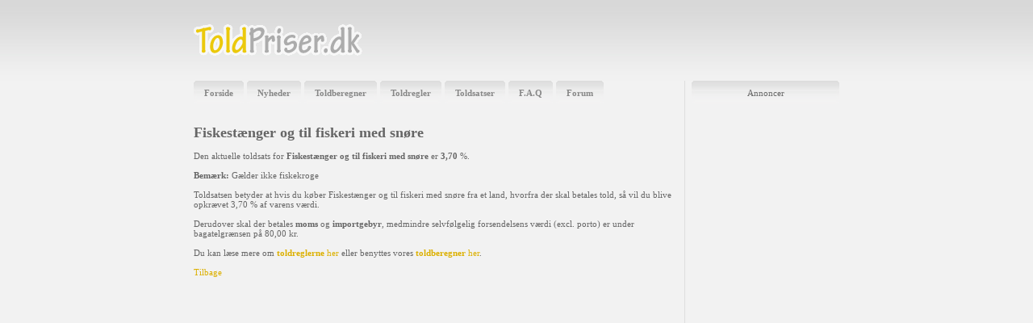

--- FILE ---
content_type: text/html; charset=iso-8859-1
request_url: https://www.toldpriser.dk/Toldsats-Fiskestaenger-og-til-fiskeri-med-snoere
body_size: 9108
content:
<!DOCTYPE HTML PUBLIC "-//W3C//DTD HTML 4.01 Transitional//EN">
<html>
<head>

	<title>Toldberegner, Toldregler og Toldsatser » Toldpriser.dk</title>
	<meta name="description" content="">
	<meta name="keywords" content="">
	<meta http-equiv="Content-Type" content="text/html; charset=iso-8859-1">
	<!-- CSS STYLES LOADUP START //-->
	<link rel="stylesheet" href="/_css/standard.css">
	<!-- FLASH ENGINE INIT START //-->
	<script type="text/javascript" src="/_inc/flashdetect.js"></script>
	<!-- FLASH ENGINE INIT END //-->


	<script type="text/javascript" src="_js/FloatLayer.js"></script>
	<link rel="shortcut icon" href="/favicon.ico">
</head>
	

<body topmargin="0" leftmargin="0" rightmargin="0" bottommargin="0" onKeyPress="CatchKey();">
	<center>
			
		<br>
		
		<table cellpadding="0" cellspacing="0" border="0" width="800" height="64">
		<tr><td>
		
			<a title="Toldpriser og Toldberegner" href="/"><img src="_images/logo.gif" title="Toldberegning, toldregler og toldsatser" border="0"></a>
		
		</td><td align="right">
			
			<script async src="https://pagead2.googlesyndication.com/pagead/js/adsbygoogle.js?client=ca-pub-2826533889748916"
     crossorigin="anonymous"></script>
<!-- adds_top_468_60 -->
<ins class="adsbygoogle"
     style="display:inline-block;width:468px;height:60px"
     data-ad-client="ca-pub-2826533889748916"
     data-ad-slot="3544685657"></ins>
<script>
     (adsbygoogle = window.adsbygoogle || []).push({});
</script>
			
		</td></tr>
		</table>
		
		<br>
		
		<table cellpadding="0" cellspacing="0" border="0" width="800">		
		<tr><td width="600" valign="top">
						
			<table cellpadding="0" cellspacing="0" height="30">
			<tr>
			
				
				<td width="5" background="_images/tab_left.gif"></td>
				<td background="_images/tab_bg.gif" style="padding-left:8px; padding-right:8px;"><a class="menu" style="" title="Toldpriser's forside" href="/">Forside</a></td>
				<td width="5" background="_images/tab_right.gif"></td>
			
				<td width="4"></td>

				
				<td width="5" background="_images/tab_left.gif"></td>
				<td background="_images/tab_bg.gif" style="padding-left:8px; padding-right:8px;"><a class="menu" style="" title="De seneste nyheder og opdateringer på Toldpriser.dk" href="/nyheder">Nyheder</a></td>
				<td width="5" background="_images/tab_right.gif"></td>
				
				<td width="4"></td>
				
				
				<td width="5" background="_images/tab_left.gif"></td>
				<td background="_images/tab_bg.gif" style="padding-left:8px; padding-right:8px;"><a class="menu" style="" title="Toldberegning af fx. import af DVD'er, Computere og meget andet" href="/toldberegner">Toldberegner</a></td>
				<td width="5" background="_images/tab_right.gif"></td>
				
				<td width="4"></td>

				
				<td width="5" background="_images/tab_left.gif"></td>
				<td background="_images/tab_bg.gif" style="padding-left:8px; padding-right:8px;"><a class="menu" style="" title="Toldregler for import og køb af varer i udlandet" href="/toldregler">Toldregler</a></td>
				<td width="5" background="_images/tab_right.gif"></td>

				<td width="4"></td>

				
				<td width="5" background="_images/tab_left.gif"></td>
				<td background="_images/tab_bg.gif" style="padding-left:8px; padding-right:8px;"><a class="menu" style="" title="Toldsatser for forskellige varetyper og varegrupper" href="/toldsatser">Toldsatser</a></td>
				<td width="5" background="_images/tab_right.gif"></td>
				
				<td width="4"></td>
				
				
				<td width="5" background="_images/tab_left.gif"></td>
				<td background="_images/tab_bg.gif" style="padding-left:8px; padding-right:8px;"><a class="menu" style="" title="Ofte stillede spørgsmål på Toldpriser.dk" href="/faq">F.A.Q</a></td>
				<td width="5" background="_images/tab_right.gif"></td>
				
				<td width="4"></td>

				
				<td width="5" background="_images/tab_left.gif"></td>
				<td background="_images/tab_bg.gif" style="padding-left:8px; padding-right:8px;"><a class="menu" style="" title="Diskussionforum for alle, om alt toldrelateret på Toldpriser.dk" href="/forum">Forum</a></td>
				<td width="5" background="_images/tab_right.gif"></td>
				
			</tr>
			</table>
		
			<br><br>
			
			

	<h1>Fiskestænger og til fiskeri med snøre</h1>
	Den aktuelle toldsats for <b>Fiskestænger og til fiskeri med snøre</b> er <b>3,70</b> %.<br /><br />
	
	
	<b>Bem&aelig;rk:</b>&nbsp;Gælder ikke fiskekroge<br /><br />
	
		Toldsatsen betyder at hvis du k&oslash;ber Fiskestænger og til fiskeri med snøre fra et land, hvorfra der skal betales told, s&aring; vil du blive opkr&aelig;vet 3,70 % af varens v&aelig;rdi.<br /><br />
		Derudover skal der betales <b>moms</b> og <b>importgebyr</b>, medmindre selvf&oslash;lgelig forsendelsens v&aelig;rdi (excl. porto) er under bagatelgr&aelig;nsen p&aring; 80,00 kr.
		<br /><br />
		Du kan l&aelig;se mere om <a href="http://www.toldpriser.dk/toldregler"><b>toldreglerne</b> her</a> eller benyttes vores <a href="http://www.toldpriser.dk/toldberegner" title="Toldberegner til beregning af told, moms, afgifter mm. ved import eller k&oslash;b i udlandet."><b>toldberegner</b> her</a>.
		<br /><br />
	
	
	<a href="http://www.toldpriser.dk/toldsatser" title="Tilbage til toldsats oversigt">Tilbage</a>
		

			<br>
		
		</td><td width="8"></td><td width="1" bgcolor="#dddddd"></td><td width="8"></td><td valign="top">
		
			<table width="100%" cellpadding="0" cellspacing="0" height="30">
			<tr>			
				<td width="5" background="_images/tab_left.gif"></td>
				<td align="center" background="_images/tab_bg.gif" style="padding-left:8px; padding-right:8px;">Annoncer</td>
				<td width="5" background="_images/tab_right.gif"></td>
			</tr>
			</table>
		
			<br>
			
			<center>
				<div style="z-index:1;" id="right-160-600">
<script async src="https://pagead2.googlesyndication.com/pagead/js/adsbygoogle.js?client=ca-pub-2826533889748916"
     crossorigin="anonymous"></script>
<!-- 160x600 fixed size (right) -->
<ins class="adsbygoogle"
     style="display:inline-block;width:160px;height:600px"
     data-ad-client="ca-pub-2826533889748916"
     data-ad-slot="8988584026"></ins>
<script>
     (adsbygoogle = window.adsbygoogle || []).push({});
</script>
			</center>
			
			<br>
			
			<table width="100%" cellpadding="0" cellspacing="0" height="30">
			<tr>			
				<td width="5" background="_images/tab_left.gif"></td>
				<td align="center" background="_images/tab_bg.gif" style="padding-left:8px; padding-right:8px;">Partnere</td>
				<td width="5" background="_images/tab_right.gif"></td>
			</tr>
			</table>
		
			<center>
				<a title="TollSjekk Importkalkulator (Norsk)" href="http://www.tollsjekk.no" target="_blank">TollSjekk.no</a>
				<br />
				<a title="Gode danske links | Tilføj dit link gratis" href="http://www.danskelinks.dk" target="_blank">DanskeLinks.dk</a>
				<br />
				<a title="Valutakurser og aktiekurser fra hele verden" href="http://www.kurserne.dk" target="_blank">Kurserne.dk</a>
				
								
			</center>
			
		</td></tr>
		</table>
						
		<table width="800" cellpadding="0" cellspacing="0" height="30">
		<tr>			
			<td width="5" background="_images/tab2_left.gif"></td>
			<td align="center" background="_images/tab2_bg.gif" style="padding-left:8px; padding-right:8px;">©2008 - 2026 Toldpriser.dk</td>
			<td width="5" background="_images/tab2_right.gif"></td>
		</tr>
		</table>
		
		<table width="800" cellpadding="0" cellspacing="0" height="30">
		<tr>			
			<td><a href="http://www.toldpriser.dk/kontakt" title="Kontakt ToldPriser.dk" style="font-weight:normal; font-size:10px;">Kontakt</a></td>
			<!--<td align="right"><a href="http://www.toldpriser.dk/sitemap" title="Sitemap" style="font-weight:normal; font-size:10px;">Sitemap</a></td>//-->
		</tr>
		<tr>
			<td>
				
<!-- Ads removed 2020-11-07 18:27 -->
			</td>
		</tr>
		</table>
		<!-- Global site tag (gtag.js) - Google Analytics -->
<script async src="https://www.googletagmanager.com/gtag/js?id=G-NXJXCJN8PM"></script>
<script>
  window.dataLayer = window.dataLayer || [];
  function gtag(){dataLayer.push(arguments);}
  gtag('js', new Date());

  gtag('config', 'G-NXJXCJN8PM');
</script>		
	</center>
</body>
	<!-- Outcommented google_adsense_code.inc.asp -->
	<div style="height:35px; background: rgba(255, 255, 0, 0.50); z-index:200; top: 0px; left: 0px; width:100%; position:absolute; display:none;">
		<p style="font-weight: bold; width: 100%; text-align: center; font-size: 30px;">
		Toldpriser.dk er til salg for 0,00 kr. Kun seri&oslash;se henvendelser. <a  style="font-weight: bold; width: 100%; text-align: center; font-size: 30px;" href="gratis.txt" target="_blank">Klik her for mere info.</a>
		</p>
	</div>
</html>

<script language="JavaScript" type="text/javascript">
<!--
function CatchKey() 
{ 	
	if (window.event.shiftKey) 
   	{
   	 	if (window.event.keyCode == 167) { document.location.href = 'toldsats.asp?edit=true'; }
    }
}
//-->
</script>


--- FILE ---
content_type: text/html; charset=utf-8
request_url: https://www.google.com/recaptcha/api2/aframe
body_size: 267
content:
<!DOCTYPE HTML><html><head><meta http-equiv="content-type" content="text/html; charset=UTF-8"></head><body><script nonce="xy9H21UJq5wa8G3FGrLiqA">/** Anti-fraud and anti-abuse applications only. See google.com/recaptcha */ try{var clients={'sodar':'https://pagead2.googlesyndication.com/pagead/sodar?'};window.addEventListener("message",function(a){try{if(a.source===window.parent){var b=JSON.parse(a.data);var c=clients[b['id']];if(c){var d=document.createElement('img');d.src=c+b['params']+'&rc='+(localStorage.getItem("rc::a")?sessionStorage.getItem("rc::b"):"");window.document.body.appendChild(d);sessionStorage.setItem("rc::e",parseInt(sessionStorage.getItem("rc::e")||0)+1);localStorage.setItem("rc::h",'1769753810865');}}}catch(b){}});window.parent.postMessage("_grecaptcha_ready", "*");}catch(b){}</script></body></html>

--- FILE ---
content_type: text/css
request_url: https://www.toldpriser.dk/_css/standard.css
body_size: 8200
content:
/* Body */
body				{ 
      				  background-color: 		#f2f2f2;
      				  background-image:   		url("../_images/bg.jpg"); 
      				  background-repeat: 	        repeat-x; 
                  scrollbar-face-color:       	#f2f2f2;
				  scrollbar-highlight-color:  	#ececec;
				  scrollbar-shadow-color:     	#ececec;
				  scrollbar-3Dlight-color:    	#f2f2f2;
				  scrollbar-arrow-color:      	#ececec;
				  scrollbar-track-color:      	#f2f2f2;
				  scrollbar-darkshadow-color: 	#ececec;
				  color: #666666;
	 			}
/* Force vertical scrollbar */
html {
  height: 100%;
  margin: 0 0 1px;
  padding: 0;
  overflow-y:scroll;
}

/* VIGTIG - Eller matcher siden ikke editoren */
p, ul, li
{
	margin-top: 0px;
	margin-bottom: 0px;
}

/* Links */

a				{text-decoration:none; font-size: 11px; font-weight: normal; color: #DCB000;}
a:link 				{text-decoration:none; font-size: 11px; font-weight: normal; color: #DCB000;}
a:visited 			{text-decoration:none; font-size: 11px; font-weight: normal; color: #DCB000;}
a:active 			{text-decoration:none; font-size: 11px; font-weight: normal; color: #DCB000;}
a:hover 			{text-decoration:underline; font-size: 11px; font-weight: normal; color: #DCB000;}

a.menu				{text-decoration:none; font-size: 11px; font-weight: bold; color: #888888;}
a:link.menu 				{text-decoration:none; font-size: 11px; font-weight: bold; color: #888888;}
a:visited.menu 			{text-decoration:none; font-size: 11px; font-weight: bold; color: #888888;}
a:active.menu 			{text-decoration:none; font-size: 11px; font-weight: bold; color: #888888;}
a:hover.menu 			{text-decoration:none; font-size: 11px; font-weight: bold; color: #666666;}



a.topmenu			{font-family: arial black, arial; text-decoration:none; font-size: 12px; font-weight: normal; color: #6895bf;}
a:link.topmenu			{font-family: arial black, arial; text-decoration:none; font-size: 12px; font-weight: normal; color: #6895bf;}
a:visited.topmenu 		{font-family: arial black, arial; text-decoration:none; font-size: 12px; font-weight: normal; color: #6895bf;}
a:active.topmenu		{font-family: arial black, arial; text-decoration:none; font-size: 12px; font-weight: normal; color: #6895bf;}
a:hover.topmenu			{font-family: arial black, arial; text-decoration:none; font-size: 12px; font-weight: normal; color: #4377a7;}

.nyesteVarer			{border-bottom: 1px solid #F7F7F7; padding: 5px; padding-left:0px;}
a:link.nyesteVarer		{font-family: tahoma; font-size: 10px; color: #eac249; text-decoration:none; font-weight: bold;}
a:visited.nyesteVarer		{font-family: tahoma; font-size: 10px; color: #eac249; text-decoration:none; font-weight: bold;}
a:active.nyesteVarer		{font-family: tahoma; font-size: 10px; color: #eac249; text-decoration:none; font-weight: bold;}
a:hover.nyesteVarer		{font-family: tahoma; font-size: 10px; color: #cba225; text-decoration:none; font-weight: bold;}

a:link.Tema_Links		{font-family: tahoma; font-size: 10px; color: #aa9900; text-decoration:none; font-weight: bold;}
a:visited.Tema_Links		{font-family: tahoma; font-size: 10px; color: #aa9900; text-decoration:none; font-weight: bold;}
a:active.Tema_Links		{font-family: tahoma; font-size: 10px; color: #aa9900; text-decoration:none; font-weight: bold;}
a:hover.Tema_Links		{font-family: tahoma; font-size: 10px; color: #ccbb11; text-decoration:none; font-weight: bold;}

/* Misc - bl.a. søgning, nyheder og andre listings */
.misc_farve1 			{background-color: #FFFFFF;}
.misc_farve2 			{background-color: #F8F8F8;}
.misc_felt			{}
.misc_knap			{}

/* fonts */ 
td				{font-family: tahoma; font-size: 11px; color: #666666; text-decoration:none;} 
.tekst				{font-family: tahoma; font-size: 11px; color: #666666; text-decoration:none;} 
.overskrift			{font-family: arial black; font-size: 14px; color: #BBBBBB; text-decoration:none;} 
.overskrift2			{font-family: tahoma; font-size: 14px; color: #000000; text-decoration:none; font-weight: bold;} 
.podoverskrift	{font-weight:bold;}

h1				{ font-size: 18px; margin-top: 0px;}

hr				{
				  height: 1px; 
				  color: #dddddd;
				  background-color: #dddddd;
				  height: 0; 
				  border: 0; 
 				  border-top: 1px solid #dddddd; 
				}

button				{
				  border:		      1px solid #BBBBBB;
				  font-family:                   	  arial;
				  font-size:                        	   11px;
				  color:                         	#555555;
				  background-color:			#EFEFEF;
				}
				
input				{
				  border:		      1px solid #BBBBBB;
				  font-family:                   	  arial;
				  font-size:                        	   11px;
				  color:                         	#555555;			
				}
				
textarea			{
				  border:		      1px solid #BBBBBB;
				  font-family:                   	  arial;
				  font-size:                        	   11px;
				  color:                         	#555555;
			  	  text-decoration:		  	   none;
				  scrollbar-face-color:       	#FFFFFF;
				  scrollbar-highlight-color:  	#FFFFFF;
				  scrollbar-shadow-color:     	#888888;
				  scrollbar-3Dlight-color:    	#888888;
				  scrollbar-arrow-color:      	#888888;
				  scrollbar-track-color:      	#FFFFFF;
				  scrollbar-darkshadow-color: 	#FFFFFF;			
				}

.MailForm_Table			{width: 100%;}
.MailForm_Row			{}
.MailForm_Leftcol		{font-family: tahoma; font-size: 11px; color: #888888; text-decoration:none; font-weight: normal; width: 80px;}
.MailForm_Rightcol		{font-family: tahoma; font-size: 11px; color: #888888; text-decoration:none; font-weight: normal;}
.MailForm_Lastcol		{font-family: tahoma; font-size: 11px; color: #888888; text-decoration:none; font-weight: normal; text-align: center;}
.MailForm_Messagecol		{font-family: tahoma; font-size: 11px; color: #930011; text-decoration:none; font-weight: bold; text-align: center;}
.MailForm_Input			{font-family: tahoma; font-size: 11px; color: #888888; text-decoration:none; font-weight: normal; border: 1px solid #BBBBBB; width: 100%;}
.MailForm_Tekst			{font-family: tahoma; font-size: 11px; color: #888888; text-decoration:none; font-weight: normal; border: 1px solid #BBBBBB; width: 100%; height:60px;}
.MailForm_Checkboks		{font-family: tahoma; font-size: 11px; color: #888888; text-decoration:none; font-weight: normal; border: 0px solid #BBBBBB;}
.MailForm_Submit		{font-family: tahoma; font-size: 11px; color: #888888; text-decoration:none; font-weight: bold; border: 1px solid #BBBBBB; width: 100%; background-color: #F0F0F0;}

.search_row			{border-bottom:1px solid #EEEEEE;}

.search_itemgrp_itemname	{font-weight: bold; font-size: 14px;}
.search_itemgrp_typedesc	{text-align: right; color: #BBBBBB;}
.search_itemgrp_text		{padding-bottom: 8px;}

.search_page_headline		{font-weight: bold; font-size: 14px;}
.search_page_typedesc		{text-align: right; color: #BBBBBB;}
.search_page_text		{padding-bottom: 8px;}

.search_item_itemname		{font-weight: bold; font-size: 14px;}
.search_item_typedesc		{text-align: right; color: #BBBBBB;}
.searc_item_image_cell		{padding: 2px; padding-bottom: 8px;}
.search_item_image		{border: 0px;}
.search_item_text		{padding-bottom: 8px; vertical-align: top;}
.search_item_price		{font-weight: bold; font-size: 14px; color: #008000; 8px; vertical-align: top; text-align: right; display:none;}
.search_item_price_org		{font-weight: normal; font-size: 11px; color: #333333; 8px; vertical-align: top; text-align: right; text-decoration:line-through; display:none;}

a.nyhedsbrev						{color: #50b0ea;}
.nyhedsbrev_tilmeldknap_celle 		{padding-top:20px; padding-right:5px;}
.nhb_msg 				{position:absolute; width: 246px; background-color:#FFFFFF; border:1px solid #555555; padding:10px; text-align:center;}

.quote {
   width:470px;   
   background:url('../_images/quote-left.gif') no-repeat left top; 
   margin-left: 0%; 
   margin-right: 0%;
   padding-top: 10px;
   padding-left: 40px; 
   font-style:normal; 
   font-variant:normal; 
   font-weight:normal; 
}

.quote div {background: transparent url('../_images/quote-right.gif') right bottom no-repeat;
 padding-right: 40px;
 padding-bottom: 10px;
}

.forum_input_nytraad	{width:440px;}

--- FILE ---
content_type: application/x-javascript
request_url: https://www.toldpriser.dk/_js/FloatLayer.js
body_size: 3398
content:
/////////////////////////////////////////////////////////////////////

var FloatLayers       = new Array();
var FloatLayersByName = new Array();

function addFloatLayer(n,offX,offY,spd){new FloatLayer(n,offX,offY,spd);}
function getFloatLayer(n){return FloatLayersByName[n];}
function alignFloatLayers(){for(var i=0;i<FloatLayers.length;i++)FloatLayers[i].align();}

function getXCoord(el) {
	x=0;
	while(el){
		x+=el.offsetLeft;
		el=el.offsetParent;
	}
	return x;
}
function getYCoord(el) {
	y=0;
	while(el){
		y+=el.offsetTop;
		el=el.offsetParent;
	}
	return y;
}

/////////////////////////////////////////////////////////////////////

FloatLayer.prototype.setFloatToTop=setTopFloater;
FloatLayer.prototype.setFloatToBottom=setBottomFloater;
FloatLayer.prototype.setFloatToLeft=setLeftFloater;
FloatLayer.prototype.setFloatToRight=setRightFloater;
FloatLayer.prototype.initialize=defineFloater;
FloatLayer.prototype.adjust=adjustFloater;
FloatLayer.prototype.align=alignFloater;

function FloatLayer(n, offX, offY, spd) {
	this.index=FloatLayers.length;

	FloatLayers.push(this);
	FloatLayersByName[n] = this;

	this.name    = n;
	this.floatX  = 0;
	this.floatY  = 0;
	this.tm      = null;
	this.steps   = spd;
	this.alignHorizontal=(offX>=0) ? leftFloater : rightFloater;
	this.alignVertical  =(offY>=0) ? topFloater : bottomFloater;
	this.ifloatX = Math.abs(offX);
	this.ifloatY = Math.abs(offY);
}

/////////////////////////////////////////////////////////////////////

function defineFloater(){
	this.layer  = document.getElementById(this.name);
	this.width  = this.layer.offsetWidth;
	this.height = this.layer.offsetHeight;
	this.prevX  = this.layer.offsetLeft;
	this.prevY  = this.layer.offsetTop;
}

function adjustFloater() {
	this.tm=null;
	if(this.layer.style.position!='absolute')return;

	var dx = Math.abs(this.floatX-this.prevX);
	var dy = Math.abs(this.floatY-this.prevY);

	if (dx < this.steps/2)
		cx = (dx>=1) ? 1 : 0;
	else
		cx = Math.round(dx/this.steps);

	if (dy < this.steps/2)
		cy = (dy>=1) ? 1 : 0;
	else
		cy = Math.round(dy/this.steps);

	if (this.floatX > this.prevX)
		this.prevX += cx;
	else if (this.floatX < this.prevX)
		this.prevX -= cx;

	if (this.floatY > this.prevY)
		this.prevY += cy;
	else if (this.floatY < this.prevY)
		this.prevY -= cy;

	this.layer.style.left = this.prevX;
	this.layer.style.top  = this.prevY;

	if (cx!=0||cy!=0){
		if(this.tm==null)this.tm=setTimeout('FloatLayers['+this.index+'].adjust()',50);
	}else
		alignFloatLayers();
}

function setLeftFloater(){this.alignHorizontal=leftFloater;}
function setRightFloater(){this.alignHorizontal=rightFloater;}
function setTopFloater(){this.alignVertical=topFloater;}
function setBottomFloater(){this.alignVertical=bottomFloater;}

function leftFloater(){this.floatX = document.body.scrollLeft + this.ifloatX;}
function topFloater(){this.floatY = document.body.scrollTop + this.ifloatY;}
function rightFloater(){this.floatX = document.body.scrollLeft + document.body.clientWidth - this.ifloatX - this.width;}
function bottomFloater(){this.floatY = document.body.scrollTop + document.body.clientHeight - this.ifloatY - this.height;}

function alignFloater(){
	if(this.layer==null)this.initialize();
	this.alignHorizontal();
	this.alignVertical();
	if(this.prevX!=this.floatX || this.prevY!=this.floatY){
		if(this.tm==null)this.tm=setTimeout('FloatLayers['+this.index+'].adjust()',50);
	}
}